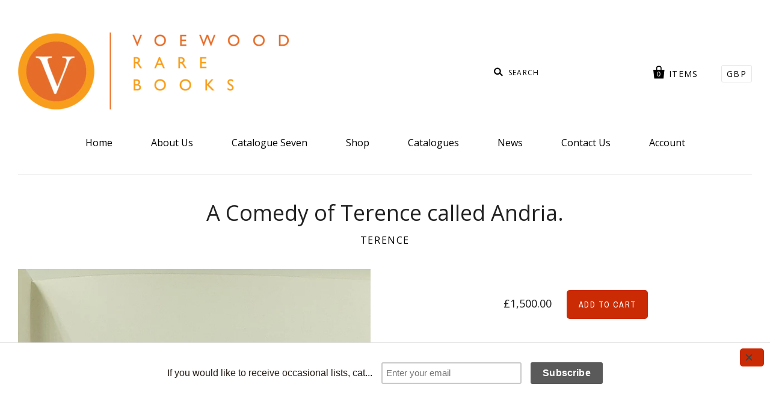

--- FILE ---
content_type: text/html; charset=utf-8
request_url: https://voewood-books.myshopify.com/products/a-comedy-of-terence-called-andria
body_size: 16150
content:
<!doctype html>
<!--[if IE 7]><html class="no-js ie7 lt-ie8 lt-ie9 lt-ie10" lang="en"> <![endif]-->
<!--[if IE 8]><html class="no-js ie8 lt-ie9 lt-ie10" lang="en"> <![endif]-->
<!--[if IE 9]><html class="no-js ie9 lt-ie10"> <![endif]-->
<!--[if (gt IE 9)|!(IE)]><!--> <html class="no-js"> <!--<![endif]-->
<head>

  <meta charset="utf-8">
  <meta http-equiv="X-UA-Compatible" content="IE=edge,chrome=1">

  <title>
    A Comedy of Terence called Andria.

    

    

    
      &ndash; Voewood Rare Books
    
  </title>

  
    <meta name="description" content="First Bodoni edition, one of ten copies for printed &quot;ad personam&quot;, this copy with the presentation: &quot;This copy has been printed for David Earl of Crawford&quot;. A further 160 numbered copies were also issued. Folio, 345x250mm. pp. 121, [1bl], 1 colophon. Original quarter vellum, spine lettered in gilt with the Bodoni device in gilt on upper cover. With plastic wrapper, housed in a custom green cloth slipcase. Woodcut illustrations by Fritz Kredel after Albrecht Dürer. A fine copy. David Lindsay, 28th Earl of Crawford and 11th Earl of Balcarres (1900-1975), served as chairman of the National Trust from 1945 to 1965, alongside serving as trustee of the Tate and National Galleries, the British Museum, and the National Library of Scotland. Dürer&#39;s illustrations for Andria were made in Basel around 1492 for a planned edition of Terence, but the woodblocks were never cut. For this Bodoni edition, the original drawings were copied onto new blocks by Fritz Kredel from the original drawings, preserved in the Kunstmueseum of Basel. The accompanying text, translated by Richard Bernard, is printed in Dante type. A very attractive example of fine book production, from the celebrated Bodoni press." />
  

  <link rel="canonical" href="https://voewood-books.myshopify.com/products/a-comedy-of-terence-called-andria" />
  <meta name="viewport" content="width=device-width" />

  <script>window.performance && window.performance.mark && window.performance.mark('shopify.content_for_header.start');</script><meta name="facebook-domain-verification" content="emen448donozlgaxupevxlxi00gh0p">
<meta name="facebook-domain-verification" content="egalk9h41x7ftsescl9fiolcwe4wau">
<meta id="shopify-digital-wallet" name="shopify-digital-wallet" content="/14840910/digital_wallets/dialog">
<meta name="shopify-checkout-api-token" content="705dc794175aa64a23331a37b616ad8c">
<meta id="in-context-paypal-metadata" data-shop-id="14840910" data-venmo-supported="false" data-environment="production" data-locale="en_US" data-paypal-v4="true" data-currency="GBP">
<link rel="alternate" type="application/json+oembed" href="https://voewood-books.myshopify.com/products/a-comedy-of-terence-called-andria.oembed">
<script async="async" src="/checkouts/internal/preloads.js?locale=en-GB"></script>
<link rel="preconnect" href="https://shop.app" crossorigin="anonymous">
<script async="async" src="https://shop.app/checkouts/internal/preloads.js?locale=en-GB&shop_id=14840910" crossorigin="anonymous"></script>
<script id="apple-pay-shop-capabilities" type="application/json">{"shopId":14840910,"countryCode":"GB","currencyCode":"GBP","merchantCapabilities":["supports3DS"],"merchantId":"gid:\/\/shopify\/Shop\/14840910","merchantName":"Voewood Rare Books","requiredBillingContactFields":["postalAddress","email"],"requiredShippingContactFields":["postalAddress","email"],"shippingType":"shipping","supportedNetworks":["visa","maestro","masterCard","amex","discover","elo"],"total":{"type":"pending","label":"Voewood Rare Books","amount":"1.00"},"shopifyPaymentsEnabled":true,"supportsSubscriptions":true}</script>
<script id="shopify-features" type="application/json">{"accessToken":"705dc794175aa64a23331a37b616ad8c","betas":["rich-media-storefront-analytics"],"domain":"voewood-books.myshopify.com","predictiveSearch":true,"shopId":14840910,"locale":"en"}</script>
<script>var Shopify = Shopify || {};
Shopify.shop = "voewood-books.myshopify.com";
Shopify.locale = "en";
Shopify.currency = {"active":"GBP","rate":"1.0"};
Shopify.country = "GB";
Shopify.theme = {"name":"Copy of Pacific","id":132739825855,"schema_name":null,"schema_version":null,"theme_store_id":705,"role":"main"};
Shopify.theme.handle = "null";
Shopify.theme.style = {"id":null,"handle":null};
Shopify.cdnHost = "voewood-books.myshopify.com/cdn";
Shopify.routes = Shopify.routes || {};
Shopify.routes.root = "/";</script>
<script type="module">!function(o){(o.Shopify=o.Shopify||{}).modules=!0}(window);</script>
<script>!function(o){function n(){var o=[];function n(){o.push(Array.prototype.slice.apply(arguments))}return n.q=o,n}var t=o.Shopify=o.Shopify||{};t.loadFeatures=n(),t.autoloadFeatures=n()}(window);</script>
<script>
  window.ShopifyPay = window.ShopifyPay || {};
  window.ShopifyPay.apiHost = "shop.app\/pay";
  window.ShopifyPay.redirectState = null;
</script>
<script id="shop-js-analytics" type="application/json">{"pageType":"product"}</script>
<script defer="defer" async type="module" src="//voewood-books.myshopify.com/cdn/shopifycloud/shop-js/modules/v2/client.init-shop-cart-sync_WVOgQShq.en.esm.js"></script>
<script defer="defer" async type="module" src="//voewood-books.myshopify.com/cdn/shopifycloud/shop-js/modules/v2/chunk.common_C_13GLB1.esm.js"></script>
<script defer="defer" async type="module" src="//voewood-books.myshopify.com/cdn/shopifycloud/shop-js/modules/v2/chunk.modal_CLfMGd0m.esm.js"></script>
<script type="module">
  await import("//voewood-books.myshopify.com/cdn/shopifycloud/shop-js/modules/v2/client.init-shop-cart-sync_WVOgQShq.en.esm.js");
await import("//voewood-books.myshopify.com/cdn/shopifycloud/shop-js/modules/v2/chunk.common_C_13GLB1.esm.js");
await import("//voewood-books.myshopify.com/cdn/shopifycloud/shop-js/modules/v2/chunk.modal_CLfMGd0m.esm.js");

  window.Shopify.SignInWithShop?.initShopCartSync?.({"fedCMEnabled":true,"windoidEnabled":true});

</script>
<script>
  window.Shopify = window.Shopify || {};
  if (!window.Shopify.featureAssets) window.Shopify.featureAssets = {};
  window.Shopify.featureAssets['shop-js'] = {"shop-cart-sync":["modules/v2/client.shop-cart-sync_DuR37GeY.en.esm.js","modules/v2/chunk.common_C_13GLB1.esm.js","modules/v2/chunk.modal_CLfMGd0m.esm.js"],"init-fed-cm":["modules/v2/client.init-fed-cm_BucUoe6W.en.esm.js","modules/v2/chunk.common_C_13GLB1.esm.js","modules/v2/chunk.modal_CLfMGd0m.esm.js"],"shop-toast-manager":["modules/v2/client.shop-toast-manager_B0JfrpKj.en.esm.js","modules/v2/chunk.common_C_13GLB1.esm.js","modules/v2/chunk.modal_CLfMGd0m.esm.js"],"init-shop-cart-sync":["modules/v2/client.init-shop-cart-sync_WVOgQShq.en.esm.js","modules/v2/chunk.common_C_13GLB1.esm.js","modules/v2/chunk.modal_CLfMGd0m.esm.js"],"shop-button":["modules/v2/client.shop-button_B_U3bv27.en.esm.js","modules/v2/chunk.common_C_13GLB1.esm.js","modules/v2/chunk.modal_CLfMGd0m.esm.js"],"init-windoid":["modules/v2/client.init-windoid_DuP9q_di.en.esm.js","modules/v2/chunk.common_C_13GLB1.esm.js","modules/v2/chunk.modal_CLfMGd0m.esm.js"],"shop-cash-offers":["modules/v2/client.shop-cash-offers_BmULhtno.en.esm.js","modules/v2/chunk.common_C_13GLB1.esm.js","modules/v2/chunk.modal_CLfMGd0m.esm.js"],"pay-button":["modules/v2/client.pay-button_CrPSEbOK.en.esm.js","modules/v2/chunk.common_C_13GLB1.esm.js","modules/v2/chunk.modal_CLfMGd0m.esm.js"],"init-customer-accounts":["modules/v2/client.init-customer-accounts_jNk9cPYQ.en.esm.js","modules/v2/client.shop-login-button_DJ5ldayH.en.esm.js","modules/v2/chunk.common_C_13GLB1.esm.js","modules/v2/chunk.modal_CLfMGd0m.esm.js"],"avatar":["modules/v2/client.avatar_BTnouDA3.en.esm.js"],"checkout-modal":["modules/v2/client.checkout-modal_pBPyh9w8.en.esm.js","modules/v2/chunk.common_C_13GLB1.esm.js","modules/v2/chunk.modal_CLfMGd0m.esm.js"],"init-shop-for-new-customer-accounts":["modules/v2/client.init-shop-for-new-customer-accounts_BUoCy7a5.en.esm.js","modules/v2/client.shop-login-button_DJ5ldayH.en.esm.js","modules/v2/chunk.common_C_13GLB1.esm.js","modules/v2/chunk.modal_CLfMGd0m.esm.js"],"init-customer-accounts-sign-up":["modules/v2/client.init-customer-accounts-sign-up_CnczCz9H.en.esm.js","modules/v2/client.shop-login-button_DJ5ldayH.en.esm.js","modules/v2/chunk.common_C_13GLB1.esm.js","modules/v2/chunk.modal_CLfMGd0m.esm.js"],"init-shop-email-lookup-coordinator":["modules/v2/client.init-shop-email-lookup-coordinator_CzjY5t9o.en.esm.js","modules/v2/chunk.common_C_13GLB1.esm.js","modules/v2/chunk.modal_CLfMGd0m.esm.js"],"shop-follow-button":["modules/v2/client.shop-follow-button_CsYC63q7.en.esm.js","modules/v2/chunk.common_C_13GLB1.esm.js","modules/v2/chunk.modal_CLfMGd0m.esm.js"],"shop-login-button":["modules/v2/client.shop-login-button_DJ5ldayH.en.esm.js","modules/v2/chunk.common_C_13GLB1.esm.js","modules/v2/chunk.modal_CLfMGd0m.esm.js"],"shop-login":["modules/v2/client.shop-login_B9ccPdmx.en.esm.js","modules/v2/chunk.common_C_13GLB1.esm.js","modules/v2/chunk.modal_CLfMGd0m.esm.js"],"lead-capture":["modules/v2/client.lead-capture_D0K_KgYb.en.esm.js","modules/v2/chunk.common_C_13GLB1.esm.js","modules/v2/chunk.modal_CLfMGd0m.esm.js"],"payment-terms":["modules/v2/client.payment-terms_BWmiNN46.en.esm.js","modules/v2/chunk.common_C_13GLB1.esm.js","modules/v2/chunk.modal_CLfMGd0m.esm.js"]};
</script>
<script>(function() {
  var isLoaded = false;
  function asyncLoad() {
    if (isLoaded) return;
    isLoaded = true;
    var urls = ["https:\/\/chimpstatic.com\/mcjs-connected\/js\/users\/c7c12f2fa4f2f8e950ffbbf78\/8a0b481a6ff9b3d3a165392e8.js?shop=voewood-books.myshopify.com","https:\/\/chimpstatic.com\/mcjs-connected\/js\/users\/c7c12f2fa4f2f8e950ffbbf78\/84a725144880abb14bb595bd2.js?shop=voewood-books.myshopify.com","https:\/\/shy.elfsight.com\/p\/platform.js?shop=voewood-books.myshopify.com","https:\/\/storage.googleapis.com\/pdf-uploader-v2.appspot.com\/voewood-books\/script\/script5_23_2023_14_20_47.js?shop=voewood-books.myshopify.com"];
    for (var i = 0; i < urls.length; i++) {
      var s = document.createElement('script');
      s.type = 'text/javascript';
      s.async = true;
      s.src = urls[i];
      var x = document.getElementsByTagName('script')[0];
      x.parentNode.insertBefore(s, x);
    }
  };
  if(window.attachEvent) {
    window.attachEvent('onload', asyncLoad);
  } else {
    window.addEventListener('load', asyncLoad, false);
  }
})();</script>
<script id="__st">var __st={"a":14840910,"offset":0,"reqid":"58fae78e-744e-4d88-b980-896b6eb0cab4-1769570644","pageurl":"voewood-books.myshopify.com\/products\/a-comedy-of-terence-called-andria","u":"42c05d21364c","p":"product","rtyp":"product","rid":7362418671807};</script>
<script>window.ShopifyPaypalV4VisibilityTracking = true;</script>
<script id="captcha-bootstrap">!function(){'use strict';const t='contact',e='account',n='new_comment',o=[[t,t],['blogs',n],['comments',n],[t,'customer']],c=[[e,'customer_login'],[e,'guest_login'],[e,'recover_customer_password'],[e,'create_customer']],r=t=>t.map((([t,e])=>`form[action*='/${t}']:not([data-nocaptcha='true']) input[name='form_type'][value='${e}']`)).join(','),a=t=>()=>t?[...document.querySelectorAll(t)].map((t=>t.form)):[];function s(){const t=[...o],e=r(t);return a(e)}const i='password',u='form_key',d=['recaptcha-v3-token','g-recaptcha-response','h-captcha-response',i],f=()=>{try{return window.sessionStorage}catch{return}},m='__shopify_v',_=t=>t.elements[u];function p(t,e,n=!1){try{const o=window.sessionStorage,c=JSON.parse(o.getItem(e)),{data:r}=function(t){const{data:e,action:n}=t;return t[m]||n?{data:e,action:n}:{data:t,action:n}}(c);for(const[e,n]of Object.entries(r))t.elements[e]&&(t.elements[e].value=n);n&&o.removeItem(e)}catch(o){console.error('form repopulation failed',{error:o})}}const l='form_type',E='cptcha';function T(t){t.dataset[E]=!0}const w=window,h=w.document,L='Shopify',v='ce_forms',y='captcha';let A=!1;((t,e)=>{const n=(g='f06e6c50-85a8-45c8-87d0-21a2b65856fe',I='https://cdn.shopify.com/shopifycloud/storefront-forms-hcaptcha/ce_storefront_forms_captcha_hcaptcha.v1.5.2.iife.js',D={infoText:'Protected by hCaptcha',privacyText:'Privacy',termsText:'Terms'},(t,e,n)=>{const o=w[L][v],c=o.bindForm;if(c)return c(t,g,e,D).then(n);var r;o.q.push([[t,g,e,D],n]),r=I,A||(h.body.append(Object.assign(h.createElement('script'),{id:'captcha-provider',async:!0,src:r})),A=!0)});var g,I,D;w[L]=w[L]||{},w[L][v]=w[L][v]||{},w[L][v].q=[],w[L][y]=w[L][y]||{},w[L][y].protect=function(t,e){n(t,void 0,e),T(t)},Object.freeze(w[L][y]),function(t,e,n,w,h,L){const[v,y,A,g]=function(t,e,n){const i=e?o:[],u=t?c:[],d=[...i,...u],f=r(d),m=r(i),_=r(d.filter((([t,e])=>n.includes(e))));return[a(f),a(m),a(_),s()]}(w,h,L),I=t=>{const e=t.target;return e instanceof HTMLFormElement?e:e&&e.form},D=t=>v().includes(t);t.addEventListener('submit',(t=>{const e=I(t);if(!e)return;const n=D(e)&&!e.dataset.hcaptchaBound&&!e.dataset.recaptchaBound,o=_(e),c=g().includes(e)&&(!o||!o.value);(n||c)&&t.preventDefault(),c&&!n&&(function(t){try{if(!f())return;!function(t){const e=f();if(!e)return;const n=_(t);if(!n)return;const o=n.value;o&&e.removeItem(o)}(t);const e=Array.from(Array(32),(()=>Math.random().toString(36)[2])).join('');!function(t,e){_(t)||t.append(Object.assign(document.createElement('input'),{type:'hidden',name:u})),t.elements[u].value=e}(t,e),function(t,e){const n=f();if(!n)return;const o=[...t.querySelectorAll(`input[type='${i}']`)].map((({name:t})=>t)),c=[...d,...o],r={};for(const[a,s]of new FormData(t).entries())c.includes(a)||(r[a]=s);n.setItem(e,JSON.stringify({[m]:1,action:t.action,data:r}))}(t,e)}catch(e){console.error('failed to persist form',e)}}(e),e.submit())}));const S=(t,e)=>{t&&!t.dataset[E]&&(n(t,e.some((e=>e===t))),T(t))};for(const o of['focusin','change'])t.addEventListener(o,(t=>{const e=I(t);D(e)&&S(e,y())}));const B=e.get('form_key'),M=e.get(l),P=B&&M;t.addEventListener('DOMContentLoaded',(()=>{const t=y();if(P)for(const e of t)e.elements[l].value===M&&p(e,B);[...new Set([...A(),...v().filter((t=>'true'===t.dataset.shopifyCaptcha))])].forEach((e=>S(e,t)))}))}(h,new URLSearchParams(w.location.search),n,t,e,['guest_login'])})(!0,!0)}();</script>
<script integrity="sha256-4kQ18oKyAcykRKYeNunJcIwy7WH5gtpwJnB7kiuLZ1E=" data-source-attribution="shopify.loadfeatures" defer="defer" src="//voewood-books.myshopify.com/cdn/shopifycloud/storefront/assets/storefront/load_feature-a0a9edcb.js" crossorigin="anonymous"></script>
<script crossorigin="anonymous" defer="defer" src="//voewood-books.myshopify.com/cdn/shopifycloud/storefront/assets/shopify_pay/storefront-65b4c6d7.js?v=20250812"></script>
<script data-source-attribution="shopify.dynamic_checkout.dynamic.init">var Shopify=Shopify||{};Shopify.PaymentButton=Shopify.PaymentButton||{isStorefrontPortableWallets:!0,init:function(){window.Shopify.PaymentButton.init=function(){};var t=document.createElement("script");t.src="https://voewood-books.myshopify.com/cdn/shopifycloud/portable-wallets/latest/portable-wallets.en.js",t.type="module",document.head.appendChild(t)}};
</script>
<script data-source-attribution="shopify.dynamic_checkout.buyer_consent">
  function portableWalletsHideBuyerConsent(e){var t=document.getElementById("shopify-buyer-consent"),n=document.getElementById("shopify-subscription-policy-button");t&&n&&(t.classList.add("hidden"),t.setAttribute("aria-hidden","true"),n.removeEventListener("click",e))}function portableWalletsShowBuyerConsent(e){var t=document.getElementById("shopify-buyer-consent"),n=document.getElementById("shopify-subscription-policy-button");t&&n&&(t.classList.remove("hidden"),t.removeAttribute("aria-hidden"),n.addEventListener("click",e))}window.Shopify?.PaymentButton&&(window.Shopify.PaymentButton.hideBuyerConsent=portableWalletsHideBuyerConsent,window.Shopify.PaymentButton.showBuyerConsent=portableWalletsShowBuyerConsent);
</script>
<script data-source-attribution="shopify.dynamic_checkout.cart.bootstrap">document.addEventListener("DOMContentLoaded",(function(){function t(){return document.querySelector("shopify-accelerated-checkout-cart, shopify-accelerated-checkout")}if(t())Shopify.PaymentButton.init();else{new MutationObserver((function(e,n){t()&&(Shopify.PaymentButton.init(),n.disconnect())})).observe(document.body,{childList:!0,subtree:!0})}}));
</script>
<link id="shopify-accelerated-checkout-styles" rel="stylesheet" media="screen" href="https://voewood-books.myshopify.com/cdn/shopifycloud/portable-wallets/latest/accelerated-checkout-backwards-compat.css" crossorigin="anonymous">
<style id="shopify-accelerated-checkout-cart">
        #shopify-buyer-consent {
  margin-top: 1em;
  display: inline-block;
  width: 100%;
}

#shopify-buyer-consent.hidden {
  display: none;
}

#shopify-subscription-policy-button {
  background: none;
  border: none;
  padding: 0;
  text-decoration: underline;
  font-size: inherit;
  cursor: pointer;
}

#shopify-subscription-policy-button::before {
  box-shadow: none;
}

      </style>

<script>window.performance && window.performance.mark && window.performance.mark('shopify.content_for_header.end');</script>

  

<meta property="og:site_name" content="Voewood Rare Books" />
<meta property="og:url" content="https://voewood-books.myshopify.com/products/a-comedy-of-terence-called-andria" />
<meta property="og:title" content="A Comedy of Terence called Andria." />

  <meta property="og:description" content="First Bodoni edition, one of ten copies for printed &quot;ad personam&quot;, this copy with the presentation: &quot;This copy has been printed for David Earl of Crawford&quot;. A further 160 numbered copies were also issued. Folio, 345x250mm. pp. 121, [1bl], 1 colophon. Original quarter vellum, spine lettered in gilt with the Bodoni device in gilt on upper cover. With plastic wrapper, housed in a custom green cloth slipcase. Woodcut illustrations by Fritz Kredel after Albrecht Dürer. A fine copy. David Lindsay, 28th Earl of Crawford and 11th Earl of Balcarres (1900-1975), served as chairman of the National Trust from 1945 to 1965, alongside serving as trustee of the Tate and National Galleries, the British Museum, and the National Library of Scotland. Dürer&#39;s illustrations for Andria were made in Basel around 1492 for a planned edition of Terence, but the woodblocks were never cut. For this Bodoni edition, the original drawings were copied onto new blocks by Fritz Kredel from the original drawings, preserved in the Kunstmueseum of Basel. The accompanying text, translated by Richard Bernard, is printed in Dante type. A very attractive example of fine book production, from the celebrated Bodoni press." />


  <meta property="og:type" content="product">
  
    <meta property="og:image" content="http://voewood-books.myshopify.com/cdn/shop/products/20220901_151049_grande.jpg?v=1664905936" />
    <meta property="og:image:secure_url" content="https://voewood-books.myshopify.com/cdn/shop/products/20220901_151049_grande.jpg?v=1664905936" />
  
    <meta property="og:image" content="http://voewood-books.myshopify.com/cdn/shop/products/20220901_151133_grande.jpg?v=1664905936" />
    <meta property="og:image:secure_url" content="https://voewood-books.myshopify.com/cdn/shop/products/20220901_151133_grande.jpg?v=1664905936" />
  
    <meta property="og:image" content="http://voewood-books.myshopify.com/cdn/shop/products/20220901_150947_grande.jpg?v=1664905936" />
    <meta property="og:image:secure_url" content="https://voewood-books.myshopify.com/cdn/shop/products/20220901_150947_grande.jpg?v=1664905936" />
  
    <meta property="og:image" content="http://voewood-books.myshopify.com/cdn/shop/products/20220901_151000_grande.jpg?v=1664905936" />
    <meta property="og:image:secure_url" content="https://voewood-books.myshopify.com/cdn/shop/products/20220901_151000_grande.jpg?v=1664905936" />
  
    <meta property="og:image" content="http://voewood-books.myshopify.com/cdn/shop/products/20220901_151032_grande.jpg?v=1664905936" />
    <meta property="og:image:secure_url" content="https://voewood-books.myshopify.com/cdn/shop/products/20220901_151032_grande.jpg?v=1664905936" />
  
    <meta property="og:image" content="http://voewood-books.myshopify.com/cdn/shop/products/20220901_151107_grande.jpg?v=1664905936" />
    <meta property="og:image:secure_url" content="https://voewood-books.myshopify.com/cdn/shop/products/20220901_151107_grande.jpg?v=1664905936" />
  
    <meta property="og:image" content="http://voewood-books.myshopify.com/cdn/shop/products/20220901_151149_grande.jpg?v=1664905929" />
    <meta property="og:image:secure_url" content="https://voewood-books.myshopify.com/cdn/shop/products/20220901_151149_grande.jpg?v=1664905929" />
  
  <meta property="og:price:amount" content="1,500.00">
  <meta property="og:price:currency" content="GBP">




<meta name="twitter:card" content="summary">


  <meta name="twitter:site" content="@voewoodbooks">



  <meta property="twitter:description" content="First Bodoni edition, one of ten copies for printed &quot;ad personam&quot;, this copy with the presentation: &quot;This copy has been printed for David Earl of Crawford&quot;. A further 160 numbered copies were also issued. Folio, 345x250mm. pp. 121, [1bl], 1 colophon. Original quarter vellum, spine lettered in gilt with the Bodoni device in gilt on upper cover. With plastic wrapper, housed in a custom green cloth slipcase. Woodcut illustrations by Fritz Kredel after Albrecht Dürer. A fine copy. David Lindsay, 28th Earl of Crawford and 11th Earl of Balcarres (1900-1975), served as chairman of the National Trust from 1945 to 1965, alongside serving as trustee of the Tate and National Galleries, the British Museum, and the National Library of Scotland. Dürer&#39;s illustrations for Andria were made in Basel around 1492 for a planned edition of Terence, but the woodblocks were never cut. For this Bodoni edition, the original drawings were copied onto new blocks by Fritz Kredel from the original drawings, preserved in the Kunstmueseum of Basel. The accompanying text, translated by Richard Bernard, is printed in Dante type. A very attractive example of fine book production, from the celebrated Bodoni press." />


<meta name="twitter:url" content="https://voewood-books.myshopify.com/products/a-comedy-of-terence-called-andria">


  <meta name="twitter:title" content="A Comedy of Terence called Andria.">
  <meta name="twitter:image" content="http://voewood-books.myshopify.com/cdn/shop/products/20220901_151049_grande.jpg?v=1664905936">



  <!-- Theme CSS -->
  <link href="//voewood-books.myshopify.com/cdn/shop/t/3/assets/theme.scss.css?v=124929943393151190351740334390" rel="stylesheet" type="text/css" media="all" />

  <!-- Third Party JS Libraries -->
  <script src="//voewood-books.myshopify.com/cdn/shop/t/3/assets/modernizr-2.8.2.min.js?v=183020859231120956941694686008" type="text/javascript"></script>

  <!-- Add media query support to IE8 -->
  <!--[if lt IE 9]>
  <script src="//voewood-books.myshopify.com/cdn/shop/t/3/assets/respond.min.js?v=52248677837542619231694686008"></script>
  <link href="//voewood-books.myshopify.com/cdn/shop/t/3/assets/respond-proxy.html" id="respond-proxy" rel="respond-proxy" />
  
  <link href="//voewood-books.myshopify.com/search?q=2d1fb532befe7bef64d06345e96e9e9f" id="respond-redirect" rel="respond-redirect" />
  <script src="//voewood-books.myshopify.com/search?q=2d1fb532befe7bef64d06345e96e9e9f" type="text/javascript"></script>
  <![endif]-->

  <!-- Theme object -->
  <script>

  window.Shop = {};

  Shop.version = "1.5.5";

  Shop.currency = "GBP";
  Shop.moneyFormat = "£{{amount}}";
  Shop.moneyFormatCurrency = "£{{amount}} GBP";

  

  

  

  
    /*
      Override the default Shop.moneyFormat for recalculating
      prices on the product and cart templates.
    */
    Shop.moneyFormat = "£{{amount}}";
  

</script>


<!-- BEGIN app block: shopify://apps/pagefly-page-builder/blocks/app-embed/83e179f7-59a0-4589-8c66-c0dddf959200 -->

<!-- BEGIN app snippet: pagefly-cro-ab-testing-main -->







<script>
  ;(function () {
    const url = new URL(window.location)
    const viewParam = url.searchParams.get('view')
    if (viewParam && viewParam.includes('variant-pf-')) {
      url.searchParams.set('pf_v', viewParam)
      url.searchParams.delete('view')
      window.history.replaceState({}, '', url)
    }
  })()
</script>



<script type='module'>
  
  window.PAGEFLY_CRO = window.PAGEFLY_CRO || {}

  window.PAGEFLY_CRO['data_debug'] = {
    original_template_suffix: "all_products",
    allow_ab_test: false,
    ab_test_start_time: 0,
    ab_test_end_time: 0,
    today_date_time: 1769570644000,
  }
  window.PAGEFLY_CRO['GA4'] = { enabled: false}
</script>

<!-- END app snippet -->








  <script src='https://cdn.shopify.com/extensions/019bf883-1122-7445-9dca-5d60e681c2c8/pagefly-page-builder-216/assets/pagefly-helper.js' defer='defer'></script>

  <script src='https://cdn.shopify.com/extensions/019bf883-1122-7445-9dca-5d60e681c2c8/pagefly-page-builder-216/assets/pagefly-general-helper.js' defer='defer'></script>

  <script src='https://cdn.shopify.com/extensions/019bf883-1122-7445-9dca-5d60e681c2c8/pagefly-page-builder-216/assets/pagefly-snap-slider.js' defer='defer'></script>

  <script src='https://cdn.shopify.com/extensions/019bf883-1122-7445-9dca-5d60e681c2c8/pagefly-page-builder-216/assets/pagefly-slideshow-v3.js' defer='defer'></script>

  <script src='https://cdn.shopify.com/extensions/019bf883-1122-7445-9dca-5d60e681c2c8/pagefly-page-builder-216/assets/pagefly-slideshow-v4.js' defer='defer'></script>

  <script src='https://cdn.shopify.com/extensions/019bf883-1122-7445-9dca-5d60e681c2c8/pagefly-page-builder-216/assets/pagefly-glider.js' defer='defer'></script>

  <script src='https://cdn.shopify.com/extensions/019bf883-1122-7445-9dca-5d60e681c2c8/pagefly-page-builder-216/assets/pagefly-slideshow-v1-v2.js' defer='defer'></script>

  <script src='https://cdn.shopify.com/extensions/019bf883-1122-7445-9dca-5d60e681c2c8/pagefly-page-builder-216/assets/pagefly-product-media.js' defer='defer'></script>

  <script src='https://cdn.shopify.com/extensions/019bf883-1122-7445-9dca-5d60e681c2c8/pagefly-page-builder-216/assets/pagefly-product.js' defer='defer'></script>


<script id='pagefly-helper-data' type='application/json'>
  {
    "page_optimization": {
      "assets_prefetching": false
    },
    "elements_asset_mapper": {
      "Accordion": "https://cdn.shopify.com/extensions/019bf883-1122-7445-9dca-5d60e681c2c8/pagefly-page-builder-216/assets/pagefly-accordion.js",
      "Accordion3": "https://cdn.shopify.com/extensions/019bf883-1122-7445-9dca-5d60e681c2c8/pagefly-page-builder-216/assets/pagefly-accordion3.js",
      "CountDown": "https://cdn.shopify.com/extensions/019bf883-1122-7445-9dca-5d60e681c2c8/pagefly-page-builder-216/assets/pagefly-countdown.js",
      "GMap1": "https://cdn.shopify.com/extensions/019bf883-1122-7445-9dca-5d60e681c2c8/pagefly-page-builder-216/assets/pagefly-gmap.js",
      "GMap2": "https://cdn.shopify.com/extensions/019bf883-1122-7445-9dca-5d60e681c2c8/pagefly-page-builder-216/assets/pagefly-gmap.js",
      "GMapBasicV2": "https://cdn.shopify.com/extensions/019bf883-1122-7445-9dca-5d60e681c2c8/pagefly-page-builder-216/assets/pagefly-gmap.js",
      "GMapAdvancedV2": "https://cdn.shopify.com/extensions/019bf883-1122-7445-9dca-5d60e681c2c8/pagefly-page-builder-216/assets/pagefly-gmap.js",
      "HTML.Video": "https://cdn.shopify.com/extensions/019bf883-1122-7445-9dca-5d60e681c2c8/pagefly-page-builder-216/assets/pagefly-htmlvideo.js",
      "HTML.Video2": "https://cdn.shopify.com/extensions/019bf883-1122-7445-9dca-5d60e681c2c8/pagefly-page-builder-216/assets/pagefly-htmlvideo2.js",
      "HTML.Video3": "https://cdn.shopify.com/extensions/019bf883-1122-7445-9dca-5d60e681c2c8/pagefly-page-builder-216/assets/pagefly-htmlvideo2.js",
      "BackgroundVideo": "https://cdn.shopify.com/extensions/019bf883-1122-7445-9dca-5d60e681c2c8/pagefly-page-builder-216/assets/pagefly-htmlvideo2.js",
      "Instagram": "https://cdn.shopify.com/extensions/019bf883-1122-7445-9dca-5d60e681c2c8/pagefly-page-builder-216/assets/pagefly-instagram.js",
      "Instagram2": "https://cdn.shopify.com/extensions/019bf883-1122-7445-9dca-5d60e681c2c8/pagefly-page-builder-216/assets/pagefly-instagram.js",
      "Insta3": "https://cdn.shopify.com/extensions/019bf883-1122-7445-9dca-5d60e681c2c8/pagefly-page-builder-216/assets/pagefly-instagram3.js",
      "Tabs": "https://cdn.shopify.com/extensions/019bf883-1122-7445-9dca-5d60e681c2c8/pagefly-page-builder-216/assets/pagefly-tab.js",
      "Tabs3": "https://cdn.shopify.com/extensions/019bf883-1122-7445-9dca-5d60e681c2c8/pagefly-page-builder-216/assets/pagefly-tab3.js",
      "ProductBox": "https://cdn.shopify.com/extensions/019bf883-1122-7445-9dca-5d60e681c2c8/pagefly-page-builder-216/assets/pagefly-cart.js",
      "FBPageBox2": "https://cdn.shopify.com/extensions/019bf883-1122-7445-9dca-5d60e681c2c8/pagefly-page-builder-216/assets/pagefly-facebook.js",
      "FBLikeButton2": "https://cdn.shopify.com/extensions/019bf883-1122-7445-9dca-5d60e681c2c8/pagefly-page-builder-216/assets/pagefly-facebook.js",
      "TwitterFeed2": "https://cdn.shopify.com/extensions/019bf883-1122-7445-9dca-5d60e681c2c8/pagefly-page-builder-216/assets/pagefly-twitter.js",
      "Paragraph4": "https://cdn.shopify.com/extensions/019bf883-1122-7445-9dca-5d60e681c2c8/pagefly-page-builder-216/assets/pagefly-paragraph4.js",

      "AliReviews": "https://cdn.shopify.com/extensions/019bf883-1122-7445-9dca-5d60e681c2c8/pagefly-page-builder-216/assets/pagefly-3rd-elements.js",
      "BackInStock": "https://cdn.shopify.com/extensions/019bf883-1122-7445-9dca-5d60e681c2c8/pagefly-page-builder-216/assets/pagefly-3rd-elements.js",
      "GloboBackInStock": "https://cdn.shopify.com/extensions/019bf883-1122-7445-9dca-5d60e681c2c8/pagefly-page-builder-216/assets/pagefly-3rd-elements.js",
      "GrowaveWishlist": "https://cdn.shopify.com/extensions/019bf883-1122-7445-9dca-5d60e681c2c8/pagefly-page-builder-216/assets/pagefly-3rd-elements.js",
      "InfiniteOptionsShopPad": "https://cdn.shopify.com/extensions/019bf883-1122-7445-9dca-5d60e681c2c8/pagefly-page-builder-216/assets/pagefly-3rd-elements.js",
      "InkybayProductPersonalizer": "https://cdn.shopify.com/extensions/019bf883-1122-7445-9dca-5d60e681c2c8/pagefly-page-builder-216/assets/pagefly-3rd-elements.js",
      "LimeSpot": "https://cdn.shopify.com/extensions/019bf883-1122-7445-9dca-5d60e681c2c8/pagefly-page-builder-216/assets/pagefly-3rd-elements.js",
      "Loox": "https://cdn.shopify.com/extensions/019bf883-1122-7445-9dca-5d60e681c2c8/pagefly-page-builder-216/assets/pagefly-3rd-elements.js",
      "Opinew": "https://cdn.shopify.com/extensions/019bf883-1122-7445-9dca-5d60e681c2c8/pagefly-page-builder-216/assets/pagefly-3rd-elements.js",
      "Powr": "https://cdn.shopify.com/extensions/019bf883-1122-7445-9dca-5d60e681c2c8/pagefly-page-builder-216/assets/pagefly-3rd-elements.js",
      "ProductReviews": "https://cdn.shopify.com/extensions/019bf883-1122-7445-9dca-5d60e681c2c8/pagefly-page-builder-216/assets/pagefly-3rd-elements.js",
      "PushOwl": "https://cdn.shopify.com/extensions/019bf883-1122-7445-9dca-5d60e681c2c8/pagefly-page-builder-216/assets/pagefly-3rd-elements.js",
      "ReCharge": "https://cdn.shopify.com/extensions/019bf883-1122-7445-9dca-5d60e681c2c8/pagefly-page-builder-216/assets/pagefly-3rd-elements.js",
      "Rivyo": "https://cdn.shopify.com/extensions/019bf883-1122-7445-9dca-5d60e681c2c8/pagefly-page-builder-216/assets/pagefly-3rd-elements.js",
      "TrackingMore": "https://cdn.shopify.com/extensions/019bf883-1122-7445-9dca-5d60e681c2c8/pagefly-page-builder-216/assets/pagefly-3rd-elements.js",
      "Vitals": "https://cdn.shopify.com/extensions/019bf883-1122-7445-9dca-5d60e681c2c8/pagefly-page-builder-216/assets/pagefly-3rd-elements.js",
      "Wiser": "https://cdn.shopify.com/extensions/019bf883-1122-7445-9dca-5d60e681c2c8/pagefly-page-builder-216/assets/pagefly-3rd-elements.js"
    },
    "custom_elements_mapper": {
      "pf-click-action-element": "https://cdn.shopify.com/extensions/019bf883-1122-7445-9dca-5d60e681c2c8/pagefly-page-builder-216/assets/pagefly-click-action-element.js",
      "pf-dialog-element": "https://cdn.shopify.com/extensions/019bf883-1122-7445-9dca-5d60e681c2c8/pagefly-page-builder-216/assets/pagefly-dialog-element.js"
    }
  }
</script>


<!-- END app block --><script src="https://cdn.shopify.com/extensions/20f458b6-2d41-4429-88b8-04abafc04016/forms-2299/assets/shopify-forms-loader.js" type="text/javascript" defer="defer"></script>
<link href="https://monorail-edge.shopifysvc.com" rel="dns-prefetch">
<script>(function(){if ("sendBeacon" in navigator && "performance" in window) {try {var session_token_from_headers = performance.getEntriesByType('navigation')[0].serverTiming.find(x => x.name == '_s').description;} catch {var session_token_from_headers = undefined;}var session_cookie_matches = document.cookie.match(/_shopify_s=([^;]*)/);var session_token_from_cookie = session_cookie_matches && session_cookie_matches.length === 2 ? session_cookie_matches[1] : "";var session_token = session_token_from_headers || session_token_from_cookie || "";function handle_abandonment_event(e) {var entries = performance.getEntries().filter(function(entry) {return /monorail-edge.shopifysvc.com/.test(entry.name);});if (!window.abandonment_tracked && entries.length === 0) {window.abandonment_tracked = true;var currentMs = Date.now();var navigation_start = performance.timing.navigationStart;var payload = {shop_id: 14840910,url: window.location.href,navigation_start,duration: currentMs - navigation_start,session_token,page_type: "product"};window.navigator.sendBeacon("https://monorail-edge.shopifysvc.com/v1/produce", JSON.stringify({schema_id: "online_store_buyer_site_abandonment/1.1",payload: payload,metadata: {event_created_at_ms: currentMs,event_sent_at_ms: currentMs}}));}}window.addEventListener('pagehide', handle_abandonment_event);}}());</script>
<script id="web-pixels-manager-setup">(function e(e,d,r,n,o){if(void 0===o&&(o={}),!Boolean(null===(a=null===(i=window.Shopify)||void 0===i?void 0:i.analytics)||void 0===a?void 0:a.replayQueue)){var i,a;window.Shopify=window.Shopify||{};var t=window.Shopify;t.analytics=t.analytics||{};var s=t.analytics;s.replayQueue=[],s.publish=function(e,d,r){return s.replayQueue.push([e,d,r]),!0};try{self.performance.mark("wpm:start")}catch(e){}var l=function(){var e={modern:/Edge?\/(1{2}[4-9]|1[2-9]\d|[2-9]\d{2}|\d{4,})\.\d+(\.\d+|)|Firefox\/(1{2}[4-9]|1[2-9]\d|[2-9]\d{2}|\d{4,})\.\d+(\.\d+|)|Chrom(ium|e)\/(9{2}|\d{3,})\.\d+(\.\d+|)|(Maci|X1{2}).+ Version\/(15\.\d+|(1[6-9]|[2-9]\d|\d{3,})\.\d+)([,.]\d+|)( \(\w+\)|)( Mobile\/\w+|) Safari\/|Chrome.+OPR\/(9{2}|\d{3,})\.\d+\.\d+|(CPU[ +]OS|iPhone[ +]OS|CPU[ +]iPhone|CPU IPhone OS|CPU iPad OS)[ +]+(15[._]\d+|(1[6-9]|[2-9]\d|\d{3,})[._]\d+)([._]\d+|)|Android:?[ /-](13[3-9]|1[4-9]\d|[2-9]\d{2}|\d{4,})(\.\d+|)(\.\d+|)|Android.+Firefox\/(13[5-9]|1[4-9]\d|[2-9]\d{2}|\d{4,})\.\d+(\.\d+|)|Android.+Chrom(ium|e)\/(13[3-9]|1[4-9]\d|[2-9]\d{2}|\d{4,})\.\d+(\.\d+|)|SamsungBrowser\/([2-9]\d|\d{3,})\.\d+/,legacy:/Edge?\/(1[6-9]|[2-9]\d|\d{3,})\.\d+(\.\d+|)|Firefox\/(5[4-9]|[6-9]\d|\d{3,})\.\d+(\.\d+|)|Chrom(ium|e)\/(5[1-9]|[6-9]\d|\d{3,})\.\d+(\.\d+|)([\d.]+$|.*Safari\/(?![\d.]+ Edge\/[\d.]+$))|(Maci|X1{2}).+ Version\/(10\.\d+|(1[1-9]|[2-9]\d|\d{3,})\.\d+)([,.]\d+|)( \(\w+\)|)( Mobile\/\w+|) Safari\/|Chrome.+OPR\/(3[89]|[4-9]\d|\d{3,})\.\d+\.\d+|(CPU[ +]OS|iPhone[ +]OS|CPU[ +]iPhone|CPU IPhone OS|CPU iPad OS)[ +]+(10[._]\d+|(1[1-9]|[2-9]\d|\d{3,})[._]\d+)([._]\d+|)|Android:?[ /-](13[3-9]|1[4-9]\d|[2-9]\d{2}|\d{4,})(\.\d+|)(\.\d+|)|Mobile Safari.+OPR\/([89]\d|\d{3,})\.\d+\.\d+|Android.+Firefox\/(13[5-9]|1[4-9]\d|[2-9]\d{2}|\d{4,})\.\d+(\.\d+|)|Android.+Chrom(ium|e)\/(13[3-9]|1[4-9]\d|[2-9]\d{2}|\d{4,})\.\d+(\.\d+|)|Android.+(UC? ?Browser|UCWEB|U3)[ /]?(15\.([5-9]|\d{2,})|(1[6-9]|[2-9]\d|\d{3,})\.\d+)\.\d+|SamsungBrowser\/(5\.\d+|([6-9]|\d{2,})\.\d+)|Android.+MQ{2}Browser\/(14(\.(9|\d{2,})|)|(1[5-9]|[2-9]\d|\d{3,})(\.\d+|))(\.\d+|)|K[Aa][Ii]OS\/(3\.\d+|([4-9]|\d{2,})\.\d+)(\.\d+|)/},d=e.modern,r=e.legacy,n=navigator.userAgent;return n.match(d)?"modern":n.match(r)?"legacy":"unknown"}(),u="modern"===l?"modern":"legacy",c=(null!=n?n:{modern:"",legacy:""})[u],f=function(e){return[e.baseUrl,"/wpm","/b",e.hashVersion,"modern"===e.buildTarget?"m":"l",".js"].join("")}({baseUrl:d,hashVersion:r,buildTarget:u}),m=function(e){var d=e.version,r=e.bundleTarget,n=e.surface,o=e.pageUrl,i=e.monorailEndpoint;return{emit:function(e){var a=e.status,t=e.errorMsg,s=(new Date).getTime(),l=JSON.stringify({metadata:{event_sent_at_ms:s},events:[{schema_id:"web_pixels_manager_load/3.1",payload:{version:d,bundle_target:r,page_url:o,status:a,surface:n,error_msg:t},metadata:{event_created_at_ms:s}}]});if(!i)return console&&console.warn&&console.warn("[Web Pixels Manager] No Monorail endpoint provided, skipping logging."),!1;try{return self.navigator.sendBeacon.bind(self.navigator)(i,l)}catch(e){}var u=new XMLHttpRequest;try{return u.open("POST",i,!0),u.setRequestHeader("Content-Type","text/plain"),u.send(l),!0}catch(e){return console&&console.warn&&console.warn("[Web Pixels Manager] Got an unhandled error while logging to Monorail."),!1}}}}({version:r,bundleTarget:l,surface:e.surface,pageUrl:self.location.href,monorailEndpoint:e.monorailEndpoint});try{o.browserTarget=l,function(e){var d=e.src,r=e.async,n=void 0===r||r,o=e.onload,i=e.onerror,a=e.sri,t=e.scriptDataAttributes,s=void 0===t?{}:t,l=document.createElement("script"),u=document.querySelector("head"),c=document.querySelector("body");if(l.async=n,l.src=d,a&&(l.integrity=a,l.crossOrigin="anonymous"),s)for(var f in s)if(Object.prototype.hasOwnProperty.call(s,f))try{l.dataset[f]=s[f]}catch(e){}if(o&&l.addEventListener("load",o),i&&l.addEventListener("error",i),u)u.appendChild(l);else{if(!c)throw new Error("Did not find a head or body element to append the script");c.appendChild(l)}}({src:f,async:!0,onload:function(){if(!function(){var e,d;return Boolean(null===(d=null===(e=window.Shopify)||void 0===e?void 0:e.analytics)||void 0===d?void 0:d.initialized)}()){var d=window.webPixelsManager.init(e)||void 0;if(d){var r=window.Shopify.analytics;r.replayQueue.forEach((function(e){var r=e[0],n=e[1],o=e[2];d.publishCustomEvent(r,n,o)})),r.replayQueue=[],r.publish=d.publishCustomEvent,r.visitor=d.visitor,r.initialized=!0}}},onerror:function(){return m.emit({status:"failed",errorMsg:"".concat(f," has failed to load")})},sri:function(e){var d=/^sha384-[A-Za-z0-9+/=]+$/;return"string"==typeof e&&d.test(e)}(c)?c:"",scriptDataAttributes:o}),m.emit({status:"loading"})}catch(e){m.emit({status:"failed",errorMsg:(null==e?void 0:e.message)||"Unknown error"})}}})({shopId: 14840910,storefrontBaseUrl: "https://voewood-books.myshopify.com",extensionsBaseUrl: "https://extensions.shopifycdn.com/cdn/shopifycloud/web-pixels-manager",monorailEndpoint: "https://monorail-edge.shopifysvc.com/unstable/produce_batch",surface: "storefront-renderer",enabledBetaFlags: ["2dca8a86"],webPixelsConfigList: [{"id":"205095103","configuration":"{\"pixel_id\":\"320774888912853\",\"pixel_type\":\"facebook_pixel\",\"metaapp_system_user_token\":\"-\"}","eventPayloadVersion":"v1","runtimeContext":"OPEN","scriptVersion":"ca16bc87fe92b6042fbaa3acc2fbdaa6","type":"APP","apiClientId":2329312,"privacyPurposes":["ANALYTICS","MARKETING","SALE_OF_DATA"],"dataSharingAdjustments":{"protectedCustomerApprovalScopes":["read_customer_address","read_customer_email","read_customer_name","read_customer_personal_data","read_customer_phone"]}},{"id":"shopify-app-pixel","configuration":"{}","eventPayloadVersion":"v1","runtimeContext":"STRICT","scriptVersion":"0450","apiClientId":"shopify-pixel","type":"APP","privacyPurposes":["ANALYTICS","MARKETING"]},{"id":"shopify-custom-pixel","eventPayloadVersion":"v1","runtimeContext":"LAX","scriptVersion":"0450","apiClientId":"shopify-pixel","type":"CUSTOM","privacyPurposes":["ANALYTICS","MARKETING"]}],isMerchantRequest: false,initData: {"shop":{"name":"Voewood Rare Books","paymentSettings":{"currencyCode":"GBP"},"myshopifyDomain":"voewood-books.myshopify.com","countryCode":"GB","storefrontUrl":"https:\/\/voewood-books.myshopify.com"},"customer":null,"cart":null,"checkout":null,"productVariants":[{"price":{"amount":1500.0,"currencyCode":"GBP"},"product":{"title":"A Comedy of Terence called Andria.","vendor":"TERENCE","id":"7362418671807","untranslatedTitle":"A Comedy of Terence called Andria.","url":"\/products\/a-comedy-of-terence-called-andria","type":"Book"},"id":"41985761149119","image":{"src":"\/\/voewood-books.myshopify.com\/cdn\/shop\/products\/20220901_151049.jpg?v=1664905936"},"sku":"3722","title":"Default Title","untranslatedTitle":"Default Title"}],"purchasingCompany":null},},"https://voewood-books.myshopify.com/cdn","fcfee988w5aeb613cpc8e4bc33m6693e112",{"modern":"","legacy":""},{"shopId":"14840910","storefrontBaseUrl":"https:\/\/voewood-books.myshopify.com","extensionBaseUrl":"https:\/\/extensions.shopifycdn.com\/cdn\/shopifycloud\/web-pixels-manager","surface":"storefront-renderer","enabledBetaFlags":"[\"2dca8a86\"]","isMerchantRequest":"false","hashVersion":"fcfee988w5aeb613cpc8e4bc33m6693e112","publish":"custom","events":"[[\"page_viewed\",{}],[\"product_viewed\",{\"productVariant\":{\"price\":{\"amount\":1500.0,\"currencyCode\":\"GBP\"},\"product\":{\"title\":\"A Comedy of Terence called Andria.\",\"vendor\":\"TERENCE\",\"id\":\"7362418671807\",\"untranslatedTitle\":\"A Comedy of Terence called Andria.\",\"url\":\"\/products\/a-comedy-of-terence-called-andria\",\"type\":\"Book\"},\"id\":\"41985761149119\",\"image\":{\"src\":\"\/\/voewood-books.myshopify.com\/cdn\/shop\/products\/20220901_151049.jpg?v=1664905936\"},\"sku\":\"3722\",\"title\":\"Default Title\",\"untranslatedTitle\":\"Default Title\"}}]]"});</script><script>
  window.ShopifyAnalytics = window.ShopifyAnalytics || {};
  window.ShopifyAnalytics.meta = window.ShopifyAnalytics.meta || {};
  window.ShopifyAnalytics.meta.currency = 'GBP';
  var meta = {"product":{"id":7362418671807,"gid":"gid:\/\/shopify\/Product\/7362418671807","vendor":"TERENCE","type":"Book","handle":"a-comedy-of-terence-called-andria","variants":[{"id":41985761149119,"price":150000,"name":"A Comedy of Terence called Andria.","public_title":null,"sku":"3722"}],"remote":false},"page":{"pageType":"product","resourceType":"product","resourceId":7362418671807,"requestId":"58fae78e-744e-4d88-b980-896b6eb0cab4-1769570644"}};
  for (var attr in meta) {
    window.ShopifyAnalytics.meta[attr] = meta[attr];
  }
</script>
<script class="analytics">
  (function () {
    var customDocumentWrite = function(content) {
      var jquery = null;

      if (window.jQuery) {
        jquery = window.jQuery;
      } else if (window.Checkout && window.Checkout.$) {
        jquery = window.Checkout.$;
      }

      if (jquery) {
        jquery('body').append(content);
      }
    };

    var hasLoggedConversion = function(token) {
      if (token) {
        return document.cookie.indexOf('loggedConversion=' + token) !== -1;
      }
      return false;
    }

    var setCookieIfConversion = function(token) {
      if (token) {
        var twoMonthsFromNow = new Date(Date.now());
        twoMonthsFromNow.setMonth(twoMonthsFromNow.getMonth() + 2);

        document.cookie = 'loggedConversion=' + token + '; expires=' + twoMonthsFromNow;
      }
    }

    var trekkie = window.ShopifyAnalytics.lib = window.trekkie = window.trekkie || [];
    if (trekkie.integrations) {
      return;
    }
    trekkie.methods = [
      'identify',
      'page',
      'ready',
      'track',
      'trackForm',
      'trackLink'
    ];
    trekkie.factory = function(method) {
      return function() {
        var args = Array.prototype.slice.call(arguments);
        args.unshift(method);
        trekkie.push(args);
        return trekkie;
      };
    };
    for (var i = 0; i < trekkie.methods.length; i++) {
      var key = trekkie.methods[i];
      trekkie[key] = trekkie.factory(key);
    }
    trekkie.load = function(config) {
      trekkie.config = config || {};
      trekkie.config.initialDocumentCookie = document.cookie;
      var first = document.getElementsByTagName('script')[0];
      var script = document.createElement('script');
      script.type = 'text/javascript';
      script.onerror = function(e) {
        var scriptFallback = document.createElement('script');
        scriptFallback.type = 'text/javascript';
        scriptFallback.onerror = function(error) {
                var Monorail = {
      produce: function produce(monorailDomain, schemaId, payload) {
        var currentMs = new Date().getTime();
        var event = {
          schema_id: schemaId,
          payload: payload,
          metadata: {
            event_created_at_ms: currentMs,
            event_sent_at_ms: currentMs
          }
        };
        return Monorail.sendRequest("https://" + monorailDomain + "/v1/produce", JSON.stringify(event));
      },
      sendRequest: function sendRequest(endpointUrl, payload) {
        // Try the sendBeacon API
        if (window && window.navigator && typeof window.navigator.sendBeacon === 'function' && typeof window.Blob === 'function' && !Monorail.isIos12()) {
          var blobData = new window.Blob([payload], {
            type: 'text/plain'
          });

          if (window.navigator.sendBeacon(endpointUrl, blobData)) {
            return true;
          } // sendBeacon was not successful

        } // XHR beacon

        var xhr = new XMLHttpRequest();

        try {
          xhr.open('POST', endpointUrl);
          xhr.setRequestHeader('Content-Type', 'text/plain');
          xhr.send(payload);
        } catch (e) {
          console.log(e);
        }

        return false;
      },
      isIos12: function isIos12() {
        return window.navigator.userAgent.lastIndexOf('iPhone; CPU iPhone OS 12_') !== -1 || window.navigator.userAgent.lastIndexOf('iPad; CPU OS 12_') !== -1;
      }
    };
    Monorail.produce('monorail-edge.shopifysvc.com',
      'trekkie_storefront_load_errors/1.1',
      {shop_id: 14840910,
      theme_id: 132739825855,
      app_name: "storefront",
      context_url: window.location.href,
      source_url: "//voewood-books.myshopify.com/cdn/s/trekkie.storefront.a804e9514e4efded663580eddd6991fcc12b5451.min.js"});

        };
        scriptFallback.async = true;
        scriptFallback.src = '//voewood-books.myshopify.com/cdn/s/trekkie.storefront.a804e9514e4efded663580eddd6991fcc12b5451.min.js';
        first.parentNode.insertBefore(scriptFallback, first);
      };
      script.async = true;
      script.src = '//voewood-books.myshopify.com/cdn/s/trekkie.storefront.a804e9514e4efded663580eddd6991fcc12b5451.min.js';
      first.parentNode.insertBefore(script, first);
    };
    trekkie.load(
      {"Trekkie":{"appName":"storefront","development":false,"defaultAttributes":{"shopId":14840910,"isMerchantRequest":null,"themeId":132739825855,"themeCityHash":"11311148252266586320","contentLanguage":"en","currency":"GBP","eventMetadataId":"f262aee3-e065-4d75-aede-9b123033c93f"},"isServerSideCookieWritingEnabled":true,"monorailRegion":"shop_domain","enabledBetaFlags":["65f19447","b5387b81"]},"Session Attribution":{},"S2S":{"facebookCapiEnabled":true,"source":"trekkie-storefront-renderer","apiClientId":580111}}
    );

    var loaded = false;
    trekkie.ready(function() {
      if (loaded) return;
      loaded = true;

      window.ShopifyAnalytics.lib = window.trekkie;

      var originalDocumentWrite = document.write;
      document.write = customDocumentWrite;
      try { window.ShopifyAnalytics.merchantGoogleAnalytics.call(this); } catch(error) {};
      document.write = originalDocumentWrite;

      window.ShopifyAnalytics.lib.page(null,{"pageType":"product","resourceType":"product","resourceId":7362418671807,"requestId":"58fae78e-744e-4d88-b980-896b6eb0cab4-1769570644","shopifyEmitted":true});

      var match = window.location.pathname.match(/checkouts\/(.+)\/(thank_you|post_purchase)/)
      var token = match? match[1]: undefined;
      if (!hasLoggedConversion(token)) {
        setCookieIfConversion(token);
        window.ShopifyAnalytics.lib.track("Viewed Product",{"currency":"GBP","variantId":41985761149119,"productId":7362418671807,"productGid":"gid:\/\/shopify\/Product\/7362418671807","name":"A Comedy of Terence called Andria.","price":"1500.00","sku":"3722","brand":"TERENCE","variant":null,"category":"Book","nonInteraction":true,"remote":false},undefined,undefined,{"shopifyEmitted":true});
      window.ShopifyAnalytics.lib.track("monorail:\/\/trekkie_storefront_viewed_product\/1.1",{"currency":"GBP","variantId":41985761149119,"productId":7362418671807,"productGid":"gid:\/\/shopify\/Product\/7362418671807","name":"A Comedy of Terence called Andria.","price":"1500.00","sku":"3722","brand":"TERENCE","variant":null,"category":"Book","nonInteraction":true,"remote":false,"referer":"https:\/\/voewood-books.myshopify.com\/products\/a-comedy-of-terence-called-andria"});
      }
    });


        var eventsListenerScript = document.createElement('script');
        eventsListenerScript.async = true;
        eventsListenerScript.src = "//voewood-books.myshopify.com/cdn/shopifycloud/storefront/assets/shop_events_listener-3da45d37.js";
        document.getElementsByTagName('head')[0].appendChild(eventsListenerScript);

})();</script>
  <script>
  if (!window.ga || (window.ga && typeof window.ga !== 'function')) {
    window.ga = function ga() {
      (window.ga.q = window.ga.q || []).push(arguments);
      if (window.Shopify && window.Shopify.analytics && typeof window.Shopify.analytics.publish === 'function') {
        window.Shopify.analytics.publish("ga_stub_called", {}, {sendTo: "google_osp_migration"});
      }
      console.error("Shopify's Google Analytics stub called with:", Array.from(arguments), "\nSee https://help.shopify.com/manual/promoting-marketing/pixels/pixel-migration#google for more information.");
    };
    if (window.Shopify && window.Shopify.analytics && typeof window.Shopify.analytics.publish === 'function') {
      window.Shopify.analytics.publish("ga_stub_initialized", {}, {sendTo: "google_osp_migration"});
    }
  }
</script>
<script
  defer
  src="https://voewood-books.myshopify.com/cdn/shopifycloud/perf-kit/shopify-perf-kit-3.1.0.min.js"
  data-application="storefront-renderer"
  data-shop-id="14840910"
  data-render-region="gcp-us-east1"
  data-page-type="product"
  data-theme-instance-id="132739825855"
  data-theme-name=""
  data-theme-version=""
  data-monorail-region="shop_domain"
  data-resource-timing-sampling-rate="10"
  data-shs="true"
  data-shs-beacon="true"
  data-shs-export-with-fetch="true"
  data-shs-logs-sample-rate="1"
  data-shs-beacon-endpoint="https://voewood-books.myshopify.com/api/collect"
></script>
</head>




<body class=" sidebar-disabled template-product">

  

<div class="main-header-wrapper">
  <header class="main-header clearfix" role="banner">
	
    <div class="branding">
      
        <a class="logo" href="/">
          <img alt="Voewood Rare Books" src="//voewood-books.myshopify.com/cdn/shop/t/3/assets/logo.png?v=125962244755401800681694686008">
        </a>
      
    </div>
    
    <form class="header-search-form" action="/search" method="get">
      <input class="header-search-input" name="q" type="text" placeholder="Search" />
    </form>

    <div class="header-tools">

      <a class="cart-count contain-count" href="/cart">
        <span class="bag-count">0</span>
        <span class="bag-text">items</span>
      </a>

      <div id="coin-container" class="currency-switcher"></div>
      
      
        <div class="select-wrapper currency-switcher">
          <div class="selected-currency"></div>
          <select id="currencies" name="currencies">
            
            
            <option value="GBP" selected="selected">GBP</option>
            
              
            
          </select>
        </div>
      

    </div>

    <div class="mobile-header-tools">
      <span class="mobile-header-search-toggle">&#57346;</span>
      <a class="mobile-cart-count contain-count" href="/cart">&#57348; <span class="bag-count">0</span></a>
      <span class="mobile-navigation-toggle"><span></span></span>
    </div>

    <nav class="navigation">
      <ul class="navigation-first-tier">
        
          
            


            <li class=" regular-nav">
              <a href="/">Home </a>
              
            </li>
          
        
          
            


            <li class=" regular-nav">
              <a href="/pages/about-us">About Us </a>
              
            </li>
          
        
          
            


            <li class=" regular-nav">
              <a href="https://acrobat.adobe.com/id/urn:aaid:sc:eu:53898964-ad35-42d3-92ae-4db481f9ccd0">Catalogue Seven </a>
              
            </li>
          
        
          
            


            <li class=" regular-nav">
              <a href="/collections/allbooks">Shop </a>
              
            </li>
          
        
          
            


            <li class=" regular-nav">
              <a href="/pages/catalogues">Catalogues </a>
              
            </li>
          
        
          
            


            <li class=" regular-nav">
              <a href="/blogs/welcome-to-voewood-rare-books">News </a>
              
            </li>
          
        
          
            


            <li class=" regular-nav">
              <a href="/pages/contact-us">Contact Us </a>
              
            </li>
          
        
        
          <li class="customer-links">
            
              <a href="https://voewood-books.myshopify.com/customer_authentication/redirect?locale=en&amp;region_country=GB" id="customer_login_link">Account</a>
            
          </li>
        
      </ul>
    </nav>

  </header>
</div>


  <div class="main-content-wrapper">

    
      <div class="page-header">
        


  <div class="product-details">
    <h1 class="page-title" itemprop="name">A Comedy of Terence called Andria.</h1>
    <a class="product-vendor vendor" href="/collections/vendors?q=TERENCE">TERENCE</a>
  </div>


      </div>
    

    <div class="main-content">
      


<div class="product-wrap two-column clearfix" itemscope itemtype="http://schema.org/Product">

  

  

  
  

  

  
  

  
  

  
    
        
  <div class="product-images clearfix">
    <div class="product-main-image">
      

      <img alt="A Comedy of Terence called Andria." src="//voewood-books.myshopify.com/cdn/shop/products/20220901_151049_1024x1024.jpg?v=1664905936">

      
        <div class="product-zoom"></div>
      
    </div>

    
    <div class="product-thumbnails">
      
        <img alt="A Comedy of Terence called Andria." data-high-res="//voewood-books.myshopify.com/cdn/shop/products/20220901_151049_1024x1024.jpg?v=1664905936" src="//voewood-books.myshopify.com/cdn/shop/products/20220901_151049_small.jpg?v=1664905936">
      
        <img alt="A Comedy of Terence called Andria." data-high-res="//voewood-books.myshopify.com/cdn/shop/products/20220901_151133_1024x1024.jpg?v=1664905936" src="//voewood-books.myshopify.com/cdn/shop/products/20220901_151133_small.jpg?v=1664905936">
      
        <img alt="A Comedy of Terence called Andria." data-high-res="//voewood-books.myshopify.com/cdn/shop/products/20220901_150947_1024x1024.jpg?v=1664905936" src="//voewood-books.myshopify.com/cdn/shop/products/20220901_150947_small.jpg?v=1664905936">
      
        <img alt="A Comedy of Terence called Andria." data-high-res="//voewood-books.myshopify.com/cdn/shop/products/20220901_151000_1024x1024.jpg?v=1664905936" src="//voewood-books.myshopify.com/cdn/shop/products/20220901_151000_small.jpg?v=1664905936">
      
        <img alt="A Comedy of Terence called Andria." data-high-res="//voewood-books.myshopify.com/cdn/shop/products/20220901_151032_1024x1024.jpg?v=1664905936" src="//voewood-books.myshopify.com/cdn/shop/products/20220901_151032_small.jpg?v=1664905936">
      
        <img alt="A Comedy of Terence called Andria." data-high-res="//voewood-books.myshopify.com/cdn/shop/products/20220901_151107_1024x1024.jpg?v=1664905936" src="//voewood-books.myshopify.com/cdn/shop/products/20220901_151107_small.jpg?v=1664905936">
      
        <img alt="A Comedy of Terence called Andria." data-high-res="//voewood-books.myshopify.com/cdn/shop/products/20220901_151149_1024x1024.jpg?v=1664905929" src="//voewood-books.myshopify.com/cdn/shop/products/20220901_151149_small.jpg?v=1664905929">
      
    </div>
    
  </div>


      
  
    
  
    
        <div class="product-form">

  <meta itemprop="name" content="A Comedy of Terence called Andria.">
  <meta itemprop="brand" content="TERENCE">
  <meta itemprop="url" content="https://voewood-books.myshopify.com/products/a-comedy-of-terence-called-andria">
  <meta itemprop="image" content="//voewood-books.myshopify.com/cdn/shop/products/20220901_151049_grande.jpg?v=1664905936">

  <form id="product-form" action="/cart/add" method="post" enctype="multipart/form-data" data-product-id="7362418671807">

    <div id="infiniteoptions-container"></div>
    <div id="uploadery-container"></div>
    <div class="product-options">
      <select name="id" id="product-variants">
        
          <option  selected="selected"  value="41985761149119" data-sku="3722">Default Title - £1,500.00</option>
        
      </select>

      

    </div>

    

    <div class="product-submit" itemprop="offers" itemscope itemtype="http://schema.org/Offer">

      <span class="product-price">
        <span class="product-price-minimum money" itemprop="price">
          £1,500.00
        </span>

        <span class="product-price-compare money">
          
        </span>
      </span>

      
        <input class="add-to-cart" type="submit" value="Add to cart" />
        <link itemprop="availability" href="http://schema.org/InStock">
      
    </div>

    <div class="product-message"></div>
  </form>
</div>

      
  
    
        
  <div class="product-description rte" itemprop="description">
    Verona: Officina Bodoni. 1971.<br><br>First Bodoni edition, one of ten copies for printed "ad personam", this copy with the presentation: "This copy has been printed for David Earl of Crawford". A further 160 numbered copies were also issued. Folio, 345x250mm. pp. 121, [1bl], 1 colophon. Original quarter vellum, spine lettered in gilt with the Bodoni device in gilt on upper cover. With plastic wrapper, housed in a custom green cloth slipcase. Woodcut illustrations by Fritz Kredel after Albrecht Dürer. A fine copy. David Lindsay, 28th Earl of Crawford and 11th Earl of Balcarres (1900-1975), served as chairman of the National Trust from 1945 to 1965, alongside serving as trustee of the Tate and National Galleries, the British Museum, and the National Library of Scotland. <br>Dürer's illustrations for Andria were made in Basel around 1492 for a planned edition of Terence, but the woodblocks were never cut. For this Bodoni edition, the original drawings were copied onto new blocks by Fritz Kredel from the original drawings, preserved in the Kunstmueseum of Basel. The accompanying text, translated by Richard Bernard, is printed in Dante type. A very attractive example of fine book production, from the celebrated Bodoni press.
  </div>


      
  
    
        













  <div class="share-buttons">
    <span>Share </span>
    
      <a target="_blank" href="//www.facebook.com/sharer.php?u=https://voewood-books.myshopify.com/products/a-comedy-of-terence-called-andria" class="share-facebook">Like</a>
    

    
      <a target="_blank" href="//twitter.com/share?url=https://voewood-books.myshopify.com/products/a-comedy-of-terence-called-andria" class="share-twitter">Tweet</a>
    

    

      
        <a target="_blank" href="//pinterest.com/pin/create/button/?url=https://voewood-books.myshopify.com/products/a-comedy-of-terence-called-andria&amp;media=http://voewood-books.myshopify.com/cdn/shop/products/20220901_151049_1024x1024.jpg?v=1664905936&amp;description=A Comedy of Terence called Andria." class="share-pinterest">Pin it</a>
      

      

    

    
      <a target="_blank" href="//plus.google.com/share?url=https://voewood-books.myshopify.com/products/a-comedy-of-terence-called-andria" class="share-google">+1</a>
    

    
      <a target="_blank" href="mailto:?subject=A Comedy of Terence called Andria.&amp;body=Check this out https://voewood-books.myshopify.com/products/a-comedy-of-terence-called-andria" class="share-email">Email</a>
    
  </div>


    
  
</div>



<script>
  // required for splitting variants
  // see ProductView
  window.productJSON = {"id":7362418671807,"title":"A Comedy of Terence called Andria.","handle":"a-comedy-of-terence-called-andria","description":"Verona: Officina Bodoni. 1971.\u003cbr\u003e\u003cbr\u003eFirst Bodoni edition, one of ten copies for printed \"ad personam\", this copy with the presentation: \"This copy has been printed for David Earl of Crawford\". A further 160 numbered copies were also issued. Folio, 345x250mm. pp. 121, [1bl], 1 colophon. Original quarter vellum, spine lettered in gilt with the Bodoni device in gilt on upper cover. With plastic wrapper, housed in a custom green cloth slipcase. Woodcut illustrations by Fritz Kredel after Albrecht Dürer. A fine copy. David Lindsay, 28th Earl of Crawford and 11th Earl of Balcarres (1900-1975), served as chairman of the National Trust from 1945 to 1965, alongside serving as trustee of the Tate and National Galleries, the British Museum, and the National Library of Scotland. \u003cbr\u003eDürer's illustrations for Andria were made in Basel around 1492 for a planned edition of Terence, but the woodblocks were never cut. For this Bodoni edition, the original drawings were copied onto new blocks by Fritz Kredel from the original drawings, preserved in the Kunstmueseum of Basel. The accompanying text, translated by Richard Bernard, is printed in Dante type. A very attractive example of fine book production, from the celebrated Bodoni press.","published_at":"2022-10-04T16:21:24+01:00","created_at":"2022-10-04T16:21:24+01:00","vendor":"TERENCE","type":"Book","tags":["literature","science"],"price":150000,"price_min":150000,"price_max":150000,"available":true,"price_varies":false,"compare_at_price":null,"compare_at_price_min":0,"compare_at_price_max":0,"compare_at_price_varies":false,"variants":[{"id":41985761149119,"title":"Default Title","option1":"Default Title","option2":null,"option3":null,"sku":"3722","requires_shipping":true,"taxable":true,"featured_image":null,"available":true,"name":"A Comedy of Terence called Andria.","public_title":null,"options":["Default Title"],"price":150000,"weight":0,"compare_at_price":null,"inventory_quantity":1,"inventory_management":null,"inventory_policy":"deny","barcode":"12","requires_selling_plan":false,"selling_plan_allocations":[]}],"images":["\/\/voewood-books.myshopify.com\/cdn\/shop\/products\/20220901_151049.jpg?v=1664905936","\/\/voewood-books.myshopify.com\/cdn\/shop\/products\/20220901_151133.jpg?v=1664905936","\/\/voewood-books.myshopify.com\/cdn\/shop\/products\/20220901_150947.jpg?v=1664905936","\/\/voewood-books.myshopify.com\/cdn\/shop\/products\/20220901_151000.jpg?v=1664905936","\/\/voewood-books.myshopify.com\/cdn\/shop\/products\/20220901_151032.jpg?v=1664905936","\/\/voewood-books.myshopify.com\/cdn\/shop\/products\/20220901_151107.jpg?v=1664905936","\/\/voewood-books.myshopify.com\/cdn\/shop\/products\/20220901_151149.jpg?v=1664905929"],"featured_image":"\/\/voewood-books.myshopify.com\/cdn\/shop\/products\/20220901_151049.jpg?v=1664905936","options":["Title"],"media":[{"alt":null,"id":25983301583039,"position":1,"preview_image":{"aspect_ratio":0.619,"height":1719,"width":1064,"src":"\/\/voewood-books.myshopify.com\/cdn\/shop\/products\/20220901_151049.jpg?v=1664905936"},"aspect_ratio":0.619,"height":1719,"media_type":"image","src":"\/\/voewood-books.myshopify.com\/cdn\/shop\/products\/20220901_151049.jpg?v=1664905936","width":1064},{"alt":null,"id":25983301648575,"position":2,"preview_image":{"aspect_ratio":0.557,"height":1802,"width":1004,"src":"\/\/voewood-books.myshopify.com\/cdn\/shop\/products\/20220901_151133.jpg?v=1664905936"},"aspect_ratio":0.557,"height":1802,"media_type":"image","src":"\/\/voewood-books.myshopify.com\/cdn\/shop\/products\/20220901_151133.jpg?v=1664905936","width":1004},{"alt":null,"id":25983301484735,"position":3,"preview_image":{"aspect_ratio":0.554,"height":1910,"width":1058,"src":"\/\/voewood-books.myshopify.com\/cdn\/shop\/products\/20220901_150947.jpg?v=1664905936"},"aspect_ratio":0.554,"height":1910,"media_type":"image","src":"\/\/voewood-books.myshopify.com\/cdn\/shop\/products\/20220901_150947.jpg?v=1664905936","width":1058},{"alt":null,"id":25983301517503,"position":4,"preview_image":{"aspect_ratio":0.462,"height":2304,"width":1064,"src":"\/\/voewood-books.myshopify.com\/cdn\/shop\/products\/20220901_151000.jpg?v=1664905936"},"aspect_ratio":0.462,"height":2304,"media_type":"image","src":"\/\/voewood-books.myshopify.com\/cdn\/shop\/products\/20220901_151000.jpg?v=1664905936","width":1064},{"alt":null,"id":25983301550271,"position":5,"preview_image":{"aspect_ratio":0.462,"height":2304,"width":1064,"src":"\/\/voewood-books.myshopify.com\/cdn\/shop\/products\/20220901_151032.jpg?v=1664905936"},"aspect_ratio":0.462,"height":2304,"media_type":"image","src":"\/\/voewood-books.myshopify.com\/cdn\/shop\/products\/20220901_151032.jpg?v=1664905936","width":1064},{"alt":null,"id":25983301615807,"position":6,"preview_image":{"aspect_ratio":0.549,"height":1928,"width":1058,"src":"\/\/voewood-books.myshopify.com\/cdn\/shop\/products\/20220901_151107.jpg?v=1664905936"},"aspect_ratio":0.549,"height":1928,"media_type":"image","src":"\/\/voewood-books.myshopify.com\/cdn\/shop\/products\/20220901_151107.jpg?v=1664905936","width":1058},{"alt":null,"id":25983301681343,"position":7,"preview_image":{"aspect_ratio":0.59,"height":1802,"width":1064,"src":"\/\/voewood-books.myshopify.com\/cdn\/shop\/products\/20220901_151149.jpg?v=1664905929"},"aspect_ratio":0.59,"height":1802,"media_type":"image","src":"\/\/voewood-books.myshopify.com\/cdn\/shop\/products\/20220901_151149.jpg?v=1664905929","width":1064}],"requires_selling_plan":false,"selling_plan_groups":[],"content":"Verona: Officina Bodoni. 1971.\u003cbr\u003e\u003cbr\u003eFirst Bodoni edition, one of ten copies for printed \"ad personam\", this copy with the presentation: \"This copy has been printed for David Earl of Crawford\". A further 160 numbered copies were also issued. Folio, 345x250mm. pp. 121, [1bl], 1 colophon. Original quarter vellum, spine lettered in gilt with the Bodoni device in gilt on upper cover. With plastic wrapper, housed in a custom green cloth slipcase. Woodcut illustrations by Fritz Kredel after Albrecht Dürer. A fine copy. David Lindsay, 28th Earl of Crawford and 11th Earl of Balcarres (1900-1975), served as chairman of the National Trust from 1945 to 1965, alongside serving as trustee of the Tate and National Galleries, the British Museum, and the National Library of Scotland. \u003cbr\u003eDürer's illustrations for Andria were made in Basel around 1492 for a planned edition of Terence, but the woodblocks were never cut. For this Bodoni edition, the original drawings were copied onto new blocks by Fritz Kredel from the original drawings, preserved in the Kunstmueseum of Basel. The accompanying text, translated by Richard Bernard, is printed in Dante type. A very attractive example of fine book production, from the celebrated Bodoni press."};
  window.FirstVariant = {"id":41985761149119,"title":"Default Title","option1":"Default Title","option2":null,"option3":null,"sku":"3722","requires_shipping":true,"taxable":true,"featured_image":null,"available":true,"name":"A Comedy of Terence called Andria.","public_title":null,"options":["Default Title"],"price":150000,"weight":0,"compare_at_price":null,"inventory_quantity":1,"inventory_management":null,"inventory_policy":"deny","barcode":"12","requires_selling_plan":false,"selling_plan_allocations":[]};
</script>

    </div>

    
  </div>

  



<div class="main-footer-wrapper">
  <footer class="main-footer">

    
      <div class="footer-promos showing-3-ads">
        

          
          

          
            <div class="footer-promo">
              <a href="https://aba.org.uk/">
                <img alt="" src="//voewood-books.myshopify.com/cdn/shop/t/3/assets/footer-promo-1.png?v=6762768817535513011694686008">
              </a>
            </div>
          

        

          
          

          
            <div class="footer-promo">
              <a href="https://www.pbfa.org/">
                <img alt="" src="//voewood-books.myshopify.com/cdn/shop/t/3/assets/footer-promo-2.png?v=44499138839300746091694686008">
              </a>
            </div>
          

        

          
          

          
            <div class="footer-promo">
              <a href="https://ilab.org/">
                <img alt="" src="//voewood-books.myshopify.com/cdn/shop/t/3/assets/footer-promo-3.png?v=118901431821693841851694686008">
              </a>
            </div>
          

        
      </div>
    

    
    

    

    

    <div class="copyright">

      

      
	  
      
      
      <p role="contentinfo">
        Voewood Rare Books, Voewood, Cromer Road, Holt, Norfolk, NR25 6QS<br />
        Telephone: <a href="tel:0441263715539">+44 (0)1263 715 539</a> - 
        Email: <a href="mailto:andrew@voewood.com">andrew@voewood.com</a>
      </p>
      <p role="contentinfo">
        Copyright © 2026 Simon Finch Rare Books Limited t/a Voewood Rare Books<br />
        <span style="font-size:12px;">Company number 05606963 - VAT Number: 943765100 - Manager: Andrew Taylor</span>
      </p>
      <p role="contentinfo">
      	<a href="/pages/shipping-deliveries/" title="Shipping &amp; Deliveries">Shipping &amp; Deliveries</a> - 
        <a href="/pages/terms-conditions/" title="Terms &amp; Conditions">Terms &amp; Conditions</a>
      </p>
      
      <div class="social_icons">
        <a href="https://www.facebook.com/Voewood/" title="Visit us on Facebook" target="_blank">
          <img src="https://cdn.shopify.com/s/files/1/1484/0910/files/social-icon-facebook.png?11709035154663471634" alt="Visit us on Facebook" title="Visit us on Facebook" />
        </a>
        <a href="https://twitter.com/voewoodbooks/" title="Visit us on Twitter" target="_blank">
          <img src="https://cdn.shopify.com/s/files/1/1484/0910/files/social-icon-twitter.png?4498520633399150968" alt="Visit us on Twitter" title="Visit us on Twitter" />
        </a>
        <a href="https://www.instagram.com/voewoodrarebooks/" title="Visit us on Instagram" target="_blank">
          <img src="https://cdn.shopify.com/s/files/1/1484/0910/files/social-icon-instagram.png?4498520633399150968" alt="Visit us on Instagram" title="Visit us on Instagram" />
        </a>
        <!--
        <a href="https://www.pinterest.com/gritdigital/" title="Visit us on Pinterest" target="_blank">
          <img src="https://cdn.shopify.com/s/files/1/1484/0910/files/social-icon-pinterest.png?11709035154663471634" alt="Visit us on Pinterest" title="Visit us on Pinterest" />
        </a>
        -->
      </div>

      

    </div>

  </footer>
</div>

<div class="modal-wrapper">
  <div class="modal-content">
    <h2 class="modal-title"></h2>

    <div class="modal-message rte"></div>

    <span class="modal-close modal-close-secondary">Close</span>
  </div>
</div>


  <!-- Scripts -->
  <script src="//voewood-books.myshopify.com/cdn/shop/t/3/assets/jquery-1.11.1.min.js?v=74374508889517563921694686008" type="text/javascript"></script>
  <script src="//voewood-books.myshopify.com/cdn/shopifycloud/storefront/assets/themes_support/api.jquery-7ab1a3a4.js" type="text/javascript"></script>

  

  

  
    <script src="//voewood-books.myshopify.com/cdn/s/javascripts/currencies.js" type="text/javascript"></script>
    <script src="//voewood-books.myshopify.com/cdn/shop/t/3/assets/jquery.currencies.js?v=137602715535906285511694686008" type="text/javascript"></script>
  

  <script src="//voewood-books.myshopify.com/cdn/shopifycloud/storefront/assets/themes_support/option_selection-b017cd28.js" type="text/javascript"></script>

  <script src="//voewood-books.myshopify.com/cdn/shop/t/3/assets/plugins.js?v=71386798439739599921694686008" type="text/javascript"></script>
  <script src="//voewood-books.myshopify.com/cdn/shop/t/3/assets/theme.js?v=83592897428871214601740334390" type="text/javascript"></script>

<div id="shopify-block-AZFd6aGFnS21FS1hVa__13768625480086291342" class="shopify-block shopify-app-block"><script>
  window['ShopifyForms'] = {
    ...window['ShopifyForms'],
    currentPageType: "product"
  };
</script>


</div></body>
</html>
